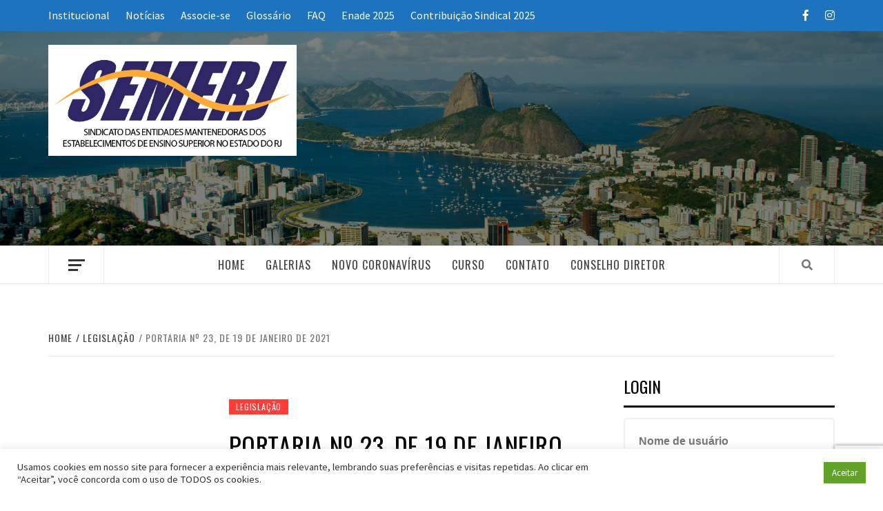

--- FILE ---
content_type: text/html; charset=utf-8
request_url: https://www.google.com/recaptcha/api2/anchor?ar=1&k=6LctydEUAAAAALkGyLSAf7KWh7rxFASFNVFGtVCA&co=aHR0cHM6Ly9ub3ZvLnNlbWVyai5vcmcuYnI6NDQz&hl=en&v=7gg7H51Q-naNfhmCP3_R47ho&size=invisible&anchor-ms=20000&execute-ms=15000&cb=q3vazvez4y59
body_size: 48147
content:
<!DOCTYPE HTML><html dir="ltr" lang="en"><head><meta http-equiv="Content-Type" content="text/html; charset=UTF-8">
<meta http-equiv="X-UA-Compatible" content="IE=edge">
<title>reCAPTCHA</title>
<style type="text/css">
/* cyrillic-ext */
@font-face {
  font-family: 'Roboto';
  font-style: normal;
  font-weight: 400;
  font-stretch: 100%;
  src: url(//fonts.gstatic.com/s/roboto/v48/KFO7CnqEu92Fr1ME7kSn66aGLdTylUAMa3GUBHMdazTgWw.woff2) format('woff2');
  unicode-range: U+0460-052F, U+1C80-1C8A, U+20B4, U+2DE0-2DFF, U+A640-A69F, U+FE2E-FE2F;
}
/* cyrillic */
@font-face {
  font-family: 'Roboto';
  font-style: normal;
  font-weight: 400;
  font-stretch: 100%;
  src: url(//fonts.gstatic.com/s/roboto/v48/KFO7CnqEu92Fr1ME7kSn66aGLdTylUAMa3iUBHMdazTgWw.woff2) format('woff2');
  unicode-range: U+0301, U+0400-045F, U+0490-0491, U+04B0-04B1, U+2116;
}
/* greek-ext */
@font-face {
  font-family: 'Roboto';
  font-style: normal;
  font-weight: 400;
  font-stretch: 100%;
  src: url(//fonts.gstatic.com/s/roboto/v48/KFO7CnqEu92Fr1ME7kSn66aGLdTylUAMa3CUBHMdazTgWw.woff2) format('woff2');
  unicode-range: U+1F00-1FFF;
}
/* greek */
@font-face {
  font-family: 'Roboto';
  font-style: normal;
  font-weight: 400;
  font-stretch: 100%;
  src: url(//fonts.gstatic.com/s/roboto/v48/KFO7CnqEu92Fr1ME7kSn66aGLdTylUAMa3-UBHMdazTgWw.woff2) format('woff2');
  unicode-range: U+0370-0377, U+037A-037F, U+0384-038A, U+038C, U+038E-03A1, U+03A3-03FF;
}
/* math */
@font-face {
  font-family: 'Roboto';
  font-style: normal;
  font-weight: 400;
  font-stretch: 100%;
  src: url(//fonts.gstatic.com/s/roboto/v48/KFO7CnqEu92Fr1ME7kSn66aGLdTylUAMawCUBHMdazTgWw.woff2) format('woff2');
  unicode-range: U+0302-0303, U+0305, U+0307-0308, U+0310, U+0312, U+0315, U+031A, U+0326-0327, U+032C, U+032F-0330, U+0332-0333, U+0338, U+033A, U+0346, U+034D, U+0391-03A1, U+03A3-03A9, U+03B1-03C9, U+03D1, U+03D5-03D6, U+03F0-03F1, U+03F4-03F5, U+2016-2017, U+2034-2038, U+203C, U+2040, U+2043, U+2047, U+2050, U+2057, U+205F, U+2070-2071, U+2074-208E, U+2090-209C, U+20D0-20DC, U+20E1, U+20E5-20EF, U+2100-2112, U+2114-2115, U+2117-2121, U+2123-214F, U+2190, U+2192, U+2194-21AE, U+21B0-21E5, U+21F1-21F2, U+21F4-2211, U+2213-2214, U+2216-22FF, U+2308-230B, U+2310, U+2319, U+231C-2321, U+2336-237A, U+237C, U+2395, U+239B-23B7, U+23D0, U+23DC-23E1, U+2474-2475, U+25AF, U+25B3, U+25B7, U+25BD, U+25C1, U+25CA, U+25CC, U+25FB, U+266D-266F, U+27C0-27FF, U+2900-2AFF, U+2B0E-2B11, U+2B30-2B4C, U+2BFE, U+3030, U+FF5B, U+FF5D, U+1D400-1D7FF, U+1EE00-1EEFF;
}
/* symbols */
@font-face {
  font-family: 'Roboto';
  font-style: normal;
  font-weight: 400;
  font-stretch: 100%;
  src: url(//fonts.gstatic.com/s/roboto/v48/KFO7CnqEu92Fr1ME7kSn66aGLdTylUAMaxKUBHMdazTgWw.woff2) format('woff2');
  unicode-range: U+0001-000C, U+000E-001F, U+007F-009F, U+20DD-20E0, U+20E2-20E4, U+2150-218F, U+2190, U+2192, U+2194-2199, U+21AF, U+21E6-21F0, U+21F3, U+2218-2219, U+2299, U+22C4-22C6, U+2300-243F, U+2440-244A, U+2460-24FF, U+25A0-27BF, U+2800-28FF, U+2921-2922, U+2981, U+29BF, U+29EB, U+2B00-2BFF, U+4DC0-4DFF, U+FFF9-FFFB, U+10140-1018E, U+10190-1019C, U+101A0, U+101D0-101FD, U+102E0-102FB, U+10E60-10E7E, U+1D2C0-1D2D3, U+1D2E0-1D37F, U+1F000-1F0FF, U+1F100-1F1AD, U+1F1E6-1F1FF, U+1F30D-1F30F, U+1F315, U+1F31C, U+1F31E, U+1F320-1F32C, U+1F336, U+1F378, U+1F37D, U+1F382, U+1F393-1F39F, U+1F3A7-1F3A8, U+1F3AC-1F3AF, U+1F3C2, U+1F3C4-1F3C6, U+1F3CA-1F3CE, U+1F3D4-1F3E0, U+1F3ED, U+1F3F1-1F3F3, U+1F3F5-1F3F7, U+1F408, U+1F415, U+1F41F, U+1F426, U+1F43F, U+1F441-1F442, U+1F444, U+1F446-1F449, U+1F44C-1F44E, U+1F453, U+1F46A, U+1F47D, U+1F4A3, U+1F4B0, U+1F4B3, U+1F4B9, U+1F4BB, U+1F4BF, U+1F4C8-1F4CB, U+1F4D6, U+1F4DA, U+1F4DF, U+1F4E3-1F4E6, U+1F4EA-1F4ED, U+1F4F7, U+1F4F9-1F4FB, U+1F4FD-1F4FE, U+1F503, U+1F507-1F50B, U+1F50D, U+1F512-1F513, U+1F53E-1F54A, U+1F54F-1F5FA, U+1F610, U+1F650-1F67F, U+1F687, U+1F68D, U+1F691, U+1F694, U+1F698, U+1F6AD, U+1F6B2, U+1F6B9-1F6BA, U+1F6BC, U+1F6C6-1F6CF, U+1F6D3-1F6D7, U+1F6E0-1F6EA, U+1F6F0-1F6F3, U+1F6F7-1F6FC, U+1F700-1F7FF, U+1F800-1F80B, U+1F810-1F847, U+1F850-1F859, U+1F860-1F887, U+1F890-1F8AD, U+1F8B0-1F8BB, U+1F8C0-1F8C1, U+1F900-1F90B, U+1F93B, U+1F946, U+1F984, U+1F996, U+1F9E9, U+1FA00-1FA6F, U+1FA70-1FA7C, U+1FA80-1FA89, U+1FA8F-1FAC6, U+1FACE-1FADC, U+1FADF-1FAE9, U+1FAF0-1FAF8, U+1FB00-1FBFF;
}
/* vietnamese */
@font-face {
  font-family: 'Roboto';
  font-style: normal;
  font-weight: 400;
  font-stretch: 100%;
  src: url(//fonts.gstatic.com/s/roboto/v48/KFO7CnqEu92Fr1ME7kSn66aGLdTylUAMa3OUBHMdazTgWw.woff2) format('woff2');
  unicode-range: U+0102-0103, U+0110-0111, U+0128-0129, U+0168-0169, U+01A0-01A1, U+01AF-01B0, U+0300-0301, U+0303-0304, U+0308-0309, U+0323, U+0329, U+1EA0-1EF9, U+20AB;
}
/* latin-ext */
@font-face {
  font-family: 'Roboto';
  font-style: normal;
  font-weight: 400;
  font-stretch: 100%;
  src: url(//fonts.gstatic.com/s/roboto/v48/KFO7CnqEu92Fr1ME7kSn66aGLdTylUAMa3KUBHMdazTgWw.woff2) format('woff2');
  unicode-range: U+0100-02BA, U+02BD-02C5, U+02C7-02CC, U+02CE-02D7, U+02DD-02FF, U+0304, U+0308, U+0329, U+1D00-1DBF, U+1E00-1E9F, U+1EF2-1EFF, U+2020, U+20A0-20AB, U+20AD-20C0, U+2113, U+2C60-2C7F, U+A720-A7FF;
}
/* latin */
@font-face {
  font-family: 'Roboto';
  font-style: normal;
  font-weight: 400;
  font-stretch: 100%;
  src: url(//fonts.gstatic.com/s/roboto/v48/KFO7CnqEu92Fr1ME7kSn66aGLdTylUAMa3yUBHMdazQ.woff2) format('woff2');
  unicode-range: U+0000-00FF, U+0131, U+0152-0153, U+02BB-02BC, U+02C6, U+02DA, U+02DC, U+0304, U+0308, U+0329, U+2000-206F, U+20AC, U+2122, U+2191, U+2193, U+2212, U+2215, U+FEFF, U+FFFD;
}
/* cyrillic-ext */
@font-face {
  font-family: 'Roboto';
  font-style: normal;
  font-weight: 500;
  font-stretch: 100%;
  src: url(//fonts.gstatic.com/s/roboto/v48/KFO7CnqEu92Fr1ME7kSn66aGLdTylUAMa3GUBHMdazTgWw.woff2) format('woff2');
  unicode-range: U+0460-052F, U+1C80-1C8A, U+20B4, U+2DE0-2DFF, U+A640-A69F, U+FE2E-FE2F;
}
/* cyrillic */
@font-face {
  font-family: 'Roboto';
  font-style: normal;
  font-weight: 500;
  font-stretch: 100%;
  src: url(//fonts.gstatic.com/s/roboto/v48/KFO7CnqEu92Fr1ME7kSn66aGLdTylUAMa3iUBHMdazTgWw.woff2) format('woff2');
  unicode-range: U+0301, U+0400-045F, U+0490-0491, U+04B0-04B1, U+2116;
}
/* greek-ext */
@font-face {
  font-family: 'Roboto';
  font-style: normal;
  font-weight: 500;
  font-stretch: 100%;
  src: url(//fonts.gstatic.com/s/roboto/v48/KFO7CnqEu92Fr1ME7kSn66aGLdTylUAMa3CUBHMdazTgWw.woff2) format('woff2');
  unicode-range: U+1F00-1FFF;
}
/* greek */
@font-face {
  font-family: 'Roboto';
  font-style: normal;
  font-weight: 500;
  font-stretch: 100%;
  src: url(//fonts.gstatic.com/s/roboto/v48/KFO7CnqEu92Fr1ME7kSn66aGLdTylUAMa3-UBHMdazTgWw.woff2) format('woff2');
  unicode-range: U+0370-0377, U+037A-037F, U+0384-038A, U+038C, U+038E-03A1, U+03A3-03FF;
}
/* math */
@font-face {
  font-family: 'Roboto';
  font-style: normal;
  font-weight: 500;
  font-stretch: 100%;
  src: url(//fonts.gstatic.com/s/roboto/v48/KFO7CnqEu92Fr1ME7kSn66aGLdTylUAMawCUBHMdazTgWw.woff2) format('woff2');
  unicode-range: U+0302-0303, U+0305, U+0307-0308, U+0310, U+0312, U+0315, U+031A, U+0326-0327, U+032C, U+032F-0330, U+0332-0333, U+0338, U+033A, U+0346, U+034D, U+0391-03A1, U+03A3-03A9, U+03B1-03C9, U+03D1, U+03D5-03D6, U+03F0-03F1, U+03F4-03F5, U+2016-2017, U+2034-2038, U+203C, U+2040, U+2043, U+2047, U+2050, U+2057, U+205F, U+2070-2071, U+2074-208E, U+2090-209C, U+20D0-20DC, U+20E1, U+20E5-20EF, U+2100-2112, U+2114-2115, U+2117-2121, U+2123-214F, U+2190, U+2192, U+2194-21AE, U+21B0-21E5, U+21F1-21F2, U+21F4-2211, U+2213-2214, U+2216-22FF, U+2308-230B, U+2310, U+2319, U+231C-2321, U+2336-237A, U+237C, U+2395, U+239B-23B7, U+23D0, U+23DC-23E1, U+2474-2475, U+25AF, U+25B3, U+25B7, U+25BD, U+25C1, U+25CA, U+25CC, U+25FB, U+266D-266F, U+27C0-27FF, U+2900-2AFF, U+2B0E-2B11, U+2B30-2B4C, U+2BFE, U+3030, U+FF5B, U+FF5D, U+1D400-1D7FF, U+1EE00-1EEFF;
}
/* symbols */
@font-face {
  font-family: 'Roboto';
  font-style: normal;
  font-weight: 500;
  font-stretch: 100%;
  src: url(//fonts.gstatic.com/s/roboto/v48/KFO7CnqEu92Fr1ME7kSn66aGLdTylUAMaxKUBHMdazTgWw.woff2) format('woff2');
  unicode-range: U+0001-000C, U+000E-001F, U+007F-009F, U+20DD-20E0, U+20E2-20E4, U+2150-218F, U+2190, U+2192, U+2194-2199, U+21AF, U+21E6-21F0, U+21F3, U+2218-2219, U+2299, U+22C4-22C6, U+2300-243F, U+2440-244A, U+2460-24FF, U+25A0-27BF, U+2800-28FF, U+2921-2922, U+2981, U+29BF, U+29EB, U+2B00-2BFF, U+4DC0-4DFF, U+FFF9-FFFB, U+10140-1018E, U+10190-1019C, U+101A0, U+101D0-101FD, U+102E0-102FB, U+10E60-10E7E, U+1D2C0-1D2D3, U+1D2E0-1D37F, U+1F000-1F0FF, U+1F100-1F1AD, U+1F1E6-1F1FF, U+1F30D-1F30F, U+1F315, U+1F31C, U+1F31E, U+1F320-1F32C, U+1F336, U+1F378, U+1F37D, U+1F382, U+1F393-1F39F, U+1F3A7-1F3A8, U+1F3AC-1F3AF, U+1F3C2, U+1F3C4-1F3C6, U+1F3CA-1F3CE, U+1F3D4-1F3E0, U+1F3ED, U+1F3F1-1F3F3, U+1F3F5-1F3F7, U+1F408, U+1F415, U+1F41F, U+1F426, U+1F43F, U+1F441-1F442, U+1F444, U+1F446-1F449, U+1F44C-1F44E, U+1F453, U+1F46A, U+1F47D, U+1F4A3, U+1F4B0, U+1F4B3, U+1F4B9, U+1F4BB, U+1F4BF, U+1F4C8-1F4CB, U+1F4D6, U+1F4DA, U+1F4DF, U+1F4E3-1F4E6, U+1F4EA-1F4ED, U+1F4F7, U+1F4F9-1F4FB, U+1F4FD-1F4FE, U+1F503, U+1F507-1F50B, U+1F50D, U+1F512-1F513, U+1F53E-1F54A, U+1F54F-1F5FA, U+1F610, U+1F650-1F67F, U+1F687, U+1F68D, U+1F691, U+1F694, U+1F698, U+1F6AD, U+1F6B2, U+1F6B9-1F6BA, U+1F6BC, U+1F6C6-1F6CF, U+1F6D3-1F6D7, U+1F6E0-1F6EA, U+1F6F0-1F6F3, U+1F6F7-1F6FC, U+1F700-1F7FF, U+1F800-1F80B, U+1F810-1F847, U+1F850-1F859, U+1F860-1F887, U+1F890-1F8AD, U+1F8B0-1F8BB, U+1F8C0-1F8C1, U+1F900-1F90B, U+1F93B, U+1F946, U+1F984, U+1F996, U+1F9E9, U+1FA00-1FA6F, U+1FA70-1FA7C, U+1FA80-1FA89, U+1FA8F-1FAC6, U+1FACE-1FADC, U+1FADF-1FAE9, U+1FAF0-1FAF8, U+1FB00-1FBFF;
}
/* vietnamese */
@font-face {
  font-family: 'Roboto';
  font-style: normal;
  font-weight: 500;
  font-stretch: 100%;
  src: url(//fonts.gstatic.com/s/roboto/v48/KFO7CnqEu92Fr1ME7kSn66aGLdTylUAMa3OUBHMdazTgWw.woff2) format('woff2');
  unicode-range: U+0102-0103, U+0110-0111, U+0128-0129, U+0168-0169, U+01A0-01A1, U+01AF-01B0, U+0300-0301, U+0303-0304, U+0308-0309, U+0323, U+0329, U+1EA0-1EF9, U+20AB;
}
/* latin-ext */
@font-face {
  font-family: 'Roboto';
  font-style: normal;
  font-weight: 500;
  font-stretch: 100%;
  src: url(//fonts.gstatic.com/s/roboto/v48/KFO7CnqEu92Fr1ME7kSn66aGLdTylUAMa3KUBHMdazTgWw.woff2) format('woff2');
  unicode-range: U+0100-02BA, U+02BD-02C5, U+02C7-02CC, U+02CE-02D7, U+02DD-02FF, U+0304, U+0308, U+0329, U+1D00-1DBF, U+1E00-1E9F, U+1EF2-1EFF, U+2020, U+20A0-20AB, U+20AD-20C0, U+2113, U+2C60-2C7F, U+A720-A7FF;
}
/* latin */
@font-face {
  font-family: 'Roboto';
  font-style: normal;
  font-weight: 500;
  font-stretch: 100%;
  src: url(//fonts.gstatic.com/s/roboto/v48/KFO7CnqEu92Fr1ME7kSn66aGLdTylUAMa3yUBHMdazQ.woff2) format('woff2');
  unicode-range: U+0000-00FF, U+0131, U+0152-0153, U+02BB-02BC, U+02C6, U+02DA, U+02DC, U+0304, U+0308, U+0329, U+2000-206F, U+20AC, U+2122, U+2191, U+2193, U+2212, U+2215, U+FEFF, U+FFFD;
}
/* cyrillic-ext */
@font-face {
  font-family: 'Roboto';
  font-style: normal;
  font-weight: 900;
  font-stretch: 100%;
  src: url(//fonts.gstatic.com/s/roboto/v48/KFO7CnqEu92Fr1ME7kSn66aGLdTylUAMa3GUBHMdazTgWw.woff2) format('woff2');
  unicode-range: U+0460-052F, U+1C80-1C8A, U+20B4, U+2DE0-2DFF, U+A640-A69F, U+FE2E-FE2F;
}
/* cyrillic */
@font-face {
  font-family: 'Roboto';
  font-style: normal;
  font-weight: 900;
  font-stretch: 100%;
  src: url(//fonts.gstatic.com/s/roboto/v48/KFO7CnqEu92Fr1ME7kSn66aGLdTylUAMa3iUBHMdazTgWw.woff2) format('woff2');
  unicode-range: U+0301, U+0400-045F, U+0490-0491, U+04B0-04B1, U+2116;
}
/* greek-ext */
@font-face {
  font-family: 'Roboto';
  font-style: normal;
  font-weight: 900;
  font-stretch: 100%;
  src: url(//fonts.gstatic.com/s/roboto/v48/KFO7CnqEu92Fr1ME7kSn66aGLdTylUAMa3CUBHMdazTgWw.woff2) format('woff2');
  unicode-range: U+1F00-1FFF;
}
/* greek */
@font-face {
  font-family: 'Roboto';
  font-style: normal;
  font-weight: 900;
  font-stretch: 100%;
  src: url(//fonts.gstatic.com/s/roboto/v48/KFO7CnqEu92Fr1ME7kSn66aGLdTylUAMa3-UBHMdazTgWw.woff2) format('woff2');
  unicode-range: U+0370-0377, U+037A-037F, U+0384-038A, U+038C, U+038E-03A1, U+03A3-03FF;
}
/* math */
@font-face {
  font-family: 'Roboto';
  font-style: normal;
  font-weight: 900;
  font-stretch: 100%;
  src: url(//fonts.gstatic.com/s/roboto/v48/KFO7CnqEu92Fr1ME7kSn66aGLdTylUAMawCUBHMdazTgWw.woff2) format('woff2');
  unicode-range: U+0302-0303, U+0305, U+0307-0308, U+0310, U+0312, U+0315, U+031A, U+0326-0327, U+032C, U+032F-0330, U+0332-0333, U+0338, U+033A, U+0346, U+034D, U+0391-03A1, U+03A3-03A9, U+03B1-03C9, U+03D1, U+03D5-03D6, U+03F0-03F1, U+03F4-03F5, U+2016-2017, U+2034-2038, U+203C, U+2040, U+2043, U+2047, U+2050, U+2057, U+205F, U+2070-2071, U+2074-208E, U+2090-209C, U+20D0-20DC, U+20E1, U+20E5-20EF, U+2100-2112, U+2114-2115, U+2117-2121, U+2123-214F, U+2190, U+2192, U+2194-21AE, U+21B0-21E5, U+21F1-21F2, U+21F4-2211, U+2213-2214, U+2216-22FF, U+2308-230B, U+2310, U+2319, U+231C-2321, U+2336-237A, U+237C, U+2395, U+239B-23B7, U+23D0, U+23DC-23E1, U+2474-2475, U+25AF, U+25B3, U+25B7, U+25BD, U+25C1, U+25CA, U+25CC, U+25FB, U+266D-266F, U+27C0-27FF, U+2900-2AFF, U+2B0E-2B11, U+2B30-2B4C, U+2BFE, U+3030, U+FF5B, U+FF5D, U+1D400-1D7FF, U+1EE00-1EEFF;
}
/* symbols */
@font-face {
  font-family: 'Roboto';
  font-style: normal;
  font-weight: 900;
  font-stretch: 100%;
  src: url(//fonts.gstatic.com/s/roboto/v48/KFO7CnqEu92Fr1ME7kSn66aGLdTylUAMaxKUBHMdazTgWw.woff2) format('woff2');
  unicode-range: U+0001-000C, U+000E-001F, U+007F-009F, U+20DD-20E0, U+20E2-20E4, U+2150-218F, U+2190, U+2192, U+2194-2199, U+21AF, U+21E6-21F0, U+21F3, U+2218-2219, U+2299, U+22C4-22C6, U+2300-243F, U+2440-244A, U+2460-24FF, U+25A0-27BF, U+2800-28FF, U+2921-2922, U+2981, U+29BF, U+29EB, U+2B00-2BFF, U+4DC0-4DFF, U+FFF9-FFFB, U+10140-1018E, U+10190-1019C, U+101A0, U+101D0-101FD, U+102E0-102FB, U+10E60-10E7E, U+1D2C0-1D2D3, U+1D2E0-1D37F, U+1F000-1F0FF, U+1F100-1F1AD, U+1F1E6-1F1FF, U+1F30D-1F30F, U+1F315, U+1F31C, U+1F31E, U+1F320-1F32C, U+1F336, U+1F378, U+1F37D, U+1F382, U+1F393-1F39F, U+1F3A7-1F3A8, U+1F3AC-1F3AF, U+1F3C2, U+1F3C4-1F3C6, U+1F3CA-1F3CE, U+1F3D4-1F3E0, U+1F3ED, U+1F3F1-1F3F3, U+1F3F5-1F3F7, U+1F408, U+1F415, U+1F41F, U+1F426, U+1F43F, U+1F441-1F442, U+1F444, U+1F446-1F449, U+1F44C-1F44E, U+1F453, U+1F46A, U+1F47D, U+1F4A3, U+1F4B0, U+1F4B3, U+1F4B9, U+1F4BB, U+1F4BF, U+1F4C8-1F4CB, U+1F4D6, U+1F4DA, U+1F4DF, U+1F4E3-1F4E6, U+1F4EA-1F4ED, U+1F4F7, U+1F4F9-1F4FB, U+1F4FD-1F4FE, U+1F503, U+1F507-1F50B, U+1F50D, U+1F512-1F513, U+1F53E-1F54A, U+1F54F-1F5FA, U+1F610, U+1F650-1F67F, U+1F687, U+1F68D, U+1F691, U+1F694, U+1F698, U+1F6AD, U+1F6B2, U+1F6B9-1F6BA, U+1F6BC, U+1F6C6-1F6CF, U+1F6D3-1F6D7, U+1F6E0-1F6EA, U+1F6F0-1F6F3, U+1F6F7-1F6FC, U+1F700-1F7FF, U+1F800-1F80B, U+1F810-1F847, U+1F850-1F859, U+1F860-1F887, U+1F890-1F8AD, U+1F8B0-1F8BB, U+1F8C0-1F8C1, U+1F900-1F90B, U+1F93B, U+1F946, U+1F984, U+1F996, U+1F9E9, U+1FA00-1FA6F, U+1FA70-1FA7C, U+1FA80-1FA89, U+1FA8F-1FAC6, U+1FACE-1FADC, U+1FADF-1FAE9, U+1FAF0-1FAF8, U+1FB00-1FBFF;
}
/* vietnamese */
@font-face {
  font-family: 'Roboto';
  font-style: normal;
  font-weight: 900;
  font-stretch: 100%;
  src: url(//fonts.gstatic.com/s/roboto/v48/KFO7CnqEu92Fr1ME7kSn66aGLdTylUAMa3OUBHMdazTgWw.woff2) format('woff2');
  unicode-range: U+0102-0103, U+0110-0111, U+0128-0129, U+0168-0169, U+01A0-01A1, U+01AF-01B0, U+0300-0301, U+0303-0304, U+0308-0309, U+0323, U+0329, U+1EA0-1EF9, U+20AB;
}
/* latin-ext */
@font-face {
  font-family: 'Roboto';
  font-style: normal;
  font-weight: 900;
  font-stretch: 100%;
  src: url(//fonts.gstatic.com/s/roboto/v48/KFO7CnqEu92Fr1ME7kSn66aGLdTylUAMa3KUBHMdazTgWw.woff2) format('woff2');
  unicode-range: U+0100-02BA, U+02BD-02C5, U+02C7-02CC, U+02CE-02D7, U+02DD-02FF, U+0304, U+0308, U+0329, U+1D00-1DBF, U+1E00-1E9F, U+1EF2-1EFF, U+2020, U+20A0-20AB, U+20AD-20C0, U+2113, U+2C60-2C7F, U+A720-A7FF;
}
/* latin */
@font-face {
  font-family: 'Roboto';
  font-style: normal;
  font-weight: 900;
  font-stretch: 100%;
  src: url(//fonts.gstatic.com/s/roboto/v48/KFO7CnqEu92Fr1ME7kSn66aGLdTylUAMa3yUBHMdazQ.woff2) format('woff2');
  unicode-range: U+0000-00FF, U+0131, U+0152-0153, U+02BB-02BC, U+02C6, U+02DA, U+02DC, U+0304, U+0308, U+0329, U+2000-206F, U+20AC, U+2122, U+2191, U+2193, U+2212, U+2215, U+FEFF, U+FFFD;
}

</style>
<link rel="stylesheet" type="text/css" href="https://www.gstatic.com/recaptcha/releases/7gg7H51Q-naNfhmCP3_R47ho/styles__ltr.css">
<script nonce="BmedFxTkxKnGDr9IvRT0-w" type="text/javascript">window['__recaptcha_api'] = 'https://www.google.com/recaptcha/api2/';</script>
<script type="text/javascript" src="https://www.gstatic.com/recaptcha/releases/7gg7H51Q-naNfhmCP3_R47ho/recaptcha__en.js" nonce="BmedFxTkxKnGDr9IvRT0-w">
      
    </script></head>
<body><div id="rc-anchor-alert" class="rc-anchor-alert"></div>
<input type="hidden" id="recaptcha-token" value="[base64]">
<script type="text/javascript" nonce="BmedFxTkxKnGDr9IvRT0-w">
      recaptcha.anchor.Main.init("[\x22ainput\x22,[\x22bgdata\x22,\x22\x22,\[base64]/[base64]/[base64]/KE4oMTI0LHYsdi5HKSxMWihsLHYpKTpOKDEyNCx2LGwpLFYpLHYpLFQpKSxGKDE3MSx2KX0scjc9ZnVuY3Rpb24obCl7cmV0dXJuIGx9LEM9ZnVuY3Rpb24obCxWLHYpe04odixsLFYpLFZbYWtdPTI3OTZ9LG49ZnVuY3Rpb24obCxWKXtWLlg9KChWLlg/[base64]/[base64]/[base64]/[base64]/[base64]/[base64]/[base64]/[base64]/[base64]/[base64]/[base64]\\u003d\x22,\[base64]\\u003d\x22,\x22wpLCiMKFw7zDhcOIwqvDt8OYw5PCo1BpV8KMwpw5ezwFw5/DtB7DrcO5w4fDosOreMOawrzCvMKfwoHCjQ5UwoM3f8OcwoNmwqJmw7LDrMOxM3HCkVrClipIwpQrEcORwpvDrsKUY8Orw7fCkMKAw752ADXDgMKAwpXCqMOdRXHDuFNVwpjDviMtw7/Cln/CgmNHcH19QMOeAkl6VHPDs37Cv8Odwq7ClcOWA2XCi0HCtQMiXxLCnMOMw7lnw7tBwr5SwpRqYCjCsGbDnsOvWcONKcKMayApwpPCmmkHw7nCumrCrsOwdcO4bSPCtMOBwr7Do8KMw4oBw4XCpsOSwrHCjGJ/wrhHDWrDg8Kcw4rCr8KQRQkYNxk2wqkpXMKdwpNMEcOTwqrDocOBwqzDmMKjw5Zzw67DtsOcw7Rxwrthwp7CkwAyfcK/bUBQwrjDrsO2wqBHw4pUw4DDvTAracK9GMOkGVwuK1tqKn8/[base64]/[base64]/DqcKDwpPDsjUAworDkcKWN8K+K8OIdRHDg0d1djXDhkTCgDzChAsSwpoyFMOlw6RwVMOjbMKwK8OQwplzDC/Dp8Kqw6V+AcO1w5JowqjCujtdw7/CuzJuR1FhCirDlsKxw4FswqTDs8KXwqF8w7bCqFUbw684esOySsOYU8KuwqjCiMKuABLCoVYUwpkyw7kzwosow5hrA8O3w6HDmREEKMOBPz/DrcKQIlbDtkU+Y0jDtCbDsG7DnMK1wq5bwo53HgfDhAsRwrzCucKZw75DQsKfSyvDkmLDrMO+w4c7XMOtw5sqB8Ojwq/[base64]/DtlfDhMKcwpodwpnDqFnDlMOMw4c3VFoswr8Hwr/[base64]/[base64]/w7JCw5o1f0IxVcKJeT/CpBHCsMO9FRXCoRvCiH8qOMKtwrbCo8O0wpNowr0LwoktfcOxDcKrUcO7wqcSVsKlwpkpCQ/CuMKXSsKVw7bChsOKHcORKS/[base64]/ClAxuAMObbB1Bw6/Dr3LCu8Ktw7ZNwrvDucOvIkZsRcODwoLDocKOPcOawqJnw60Bw6JpC8OFw4TChsKMw6rCn8OlwqQgKcO0P3vCkzlqwrobw6tAH8KcACJ+OiTCncKXVSZ/Gn1QwqEDwqTCiB/CnnBGwog8d8O3bMOqwodXR8KBTUUlw5jCgcO2MsKmwqnCu18HBsKIwrTDmcO4GiTCpcORdMORw7XDocKODcOyb8O0wrrDv3JQw4w/wrvDgkVYFMK1DTNMw5zDqi/Cu8OnJsOKT8OPw7/[base64]/GcOQw5rDhxxGw7jChsO+NVEuw4jCmMOiFljCnHdWw7IaVcORecKRwpLDsGXDncKUwoXCnsK5wrxScMOjwpHCq0gAw4bDksOAYyrCnUkMHzvConPDu8OdwrFEAD/CjEjDnsOEwrw5w5vDinDDryoHwpnCinjCg8KINQUiFkfCthXDusKlwpnCg8KxXXbCkFHDrsO1UsOHwoPDg0NVw4tKZcK7ayovd8Ogwo59worDizgBSsKbE0lQw7vDlcO/[base64]/w5LCpMKvbcOZw7jDhFrCsWJwGykmf3XDl8KBwofCgWweeMK8QcOew7HDtcOKLMOqwqoGLsOVwrxlwo1Uwq/CscKNF8KzwrXDocK3LsOpw7rDq8OUw7nDmGPDtDdkw51WBcKJwp7CksKlYcK8w4vDi8OKIQAQw5vDssOPK8K1ZMOaw7YHFMOUFsKRwopze8KBBztbwpXCosO9JglrJcKVwoLDmixwWG/CncO3AMKRcVMyAzfDosKpHg1hYUZuK8K9W0bDicOiSsKZF8OcwrrDmMKafSfDqGR9w7DDgsOfwqvCjsOyaSDDm3TDrcOMwrgfThvDl8O7wrDCksOEMcKAw5p8Nm7CsiASH0zCmsOyFTbCvVDDmiwHwp5Vd2TCrxAgwofDrwl0w7fCh8O/[base64]/CpMOcw4HCsB5VwozDpkPCvsKYYcKOw7XCtRUjw6tnB8OLw6lNXnjDo2saa8OywpDCq8OZw7TCs19twpgeNAjCvQHCqXHDocOCeQ0Cw7/DjsKkw5fDgMKYwonCrcONHFbCgMKJw5nDqSMWw6bCjVXDv8KxYMKZw6TDkcKxWzfCrEvCgcK+U8K+wojDvzlLw7DChMKlw7ptMsOUGR7Cr8KSV3FNw5vCrCBOasOgwr96c8Orw4V3wo9Tw6ZEwqhjWsOxw7zCqsK9wp/DsMKAAmfDgGjCjk/CsjNhwobCom0GQMKOw5dOYsKhAQcGHxZgIcOQwqXDoMKww5nCj8KOV8KGE0k0bMKNai1Ow4jDnMOuwp7Cm8O5w5Vaw7tRbMKCwqXDsgzClW8Ww50Jw5xpworDpE0iM1Q3wp9Yw63Dt8KZZVAVK8OTw6sBMjR3wq4mw5sgTXUbwpvDoH/Cs0sMa8Kgb1PCmsO/L1xSKEbDj8O2wqfClBYkaMO7w5zCg25RT3HDjQ/[base64]/UB/CmETDsQw0w4x3wrbDhsKPw4nCm8KKwovDvzhYH8KtX0t3aGLCvyc9w5/DvwjCnQjCi8KjwrJsw7QuCsK0QsOXesK8w79NQjDDsMOzw65WSMOmaRnCusKpwqzDlsODfyvCkxwub8KJw6fCtBnCh17CgX/CgsOZKcKkw7dlJcO4VBcCPMOnw43DtMKuwrRDeVvCh8OAw53CoVjDpD3DknURZMO1FMKEw5PCvsOQwobCqzXDnMKsH8KBDUTDu8KSwq5WW1HCgB/[base64]/[base64]/DqhxIcMO5w67DnMKtw64+KS/DhlBgwobDoj/CoQZNwq7DkMKrAhrDvBDCpcOaCjDDtXHCncKyKcKKAcOtw6PDvsKdw4g/w6vDt8KOaSzCv2PCm3fCtWVfw7fDonAKVSkhPcOqdMKfw5fDnsKdHcOMwr8pJMKwwp3Dm8KRw4XDssK8woLDvnvCmUnCvkVDY1TDsS7Dh1PCiMOxcsOzdVJ8G1/CncKPb3TDqMOmw4zCjMO7GSQQwrjDlgXCt8Kjw7Y4w4E1DMKzA8KLccKoESnDhV/CksOFNARPw7Z2wrlWwoLDpVkXOE51P8OZw7ZPQgvCgcOacMOhG8Kdw7pPw6/Drg/Cml/Clw/[base64]/CjnlmI0caw57DqErDvXY9IipgXcKTwrxHKcOyw6DDtVg7OsOjw6jCpsOmfMKMWsKSwqkZWcKoWggsW8Oiw6bCpcKywqFjwoYOQHDDpQvDoMKPw6PDjMO/KEFGXnsNMWbDn2/Coi7DihZ0w5bCjHvClnfCnMKUw7M9woUMH1tYIsO2w4nDkDMswqzCrGpqw67CuUEpw5ESw4Fdw5wswpvCosOlDsOlwqtaS2xDw6rDhTjCi8OoQGhvwqDCuTIfMcKEYAkIGzJpH8OWwpTDjsKjUcKpw4LDizDDhSLCnHUrw5XCh3/DixHDhMKNZ2IUw7bDgDTDuH/[base64]/DmWfCvRLDiWTCkhrDrsOTw5E2wqxzwoXCv28Vw75RwoXCkCLCrcKRworDsMOXTMOKw79bMBdcwp7CscO+woIvwonClsOMLCbCsVPDpXLCo8Orb8OYw4lzw5YLwpVbw7guw4I7w7bDhcKsW8K+wrnDnsK9YcKYYsKJF8KSL8OXw4/CpXI5wqQSw4wmwo3Drl3DvV/[base64]/CrcO0wpHDnmMqwqpfw5dBLsKBFE9LTAA2w5ZVwrXDly8BR8KSGsK5V8KuwrnCucOWGVvCt8O0dcKhPMK5wrlPw5RywrfClcOCw7BUw5/DpcKRwqY2wovDrFTDpWwrwrMPwqQCw4TDjzBaY8KZw53Cr8OwWFZRHcK9w71EwoPDmnsXw6fDgcK1wrDDh8KXwpDCuMOoHsK1w7IYwqszwosDw5bDvz5Jw67ChSTCqGzCpBVPNMOTwpJbwoE0D8ODwpTDs8KaV23CsSAvQT/Cs8OZNsKYwpnDlELCkkIOd8KDw7Rmw4h4HQYYw5DDjsK3W8O+QcKhwptOwrTDpkPDn8KhOmrDnALCtsKjw4ZuJWfDgkZfwoIhwrQzOGzCtcOxw5RDCXHDjsKtQ3XDhWAVw6PCsyDChRPDvA0rw73Doh3DgEZ7AmQ3w6zDjT/DhcOOczA1TcOxGXDCn8ONw5PCrA7Cu8Kge2lxwrETwoAPUi3Duw7DncOUw44Ew6jCiAjDvwhmw6DDmglbJHU9wooKwrXDr8Orw6Irw5hCecOrdX4eOAxCTUbCtMKvw7ESwo01w7zDpcOpKcKwfsKTAznCumHDrsOFagM7GF9Rw7kKAGHDjsORW8KawoXDnH/[base64]/CligpUcOOwq7Dk8KUw5cNHFJVblTChcKDw7xlR8O9BWPDo8Kkdx/[base64]/ChMOVwprChDzCqyvDrXYow4LDmMKTw5ocw7xGTETCv8KHw6/DlsOiacO9B8KfwqJUw49nVSfCkcKMwo/CsnMNY1bDrcOuT8O0wqdmw6XChxMaHsKOYcKVZkHDm0dcEWDCun/DisOVwqA3VsKYYcKlw7xEGMKjIcO6wr7ChXjCiMORw5crYMOLETc1LMKxw6fCu8O6w7HClV5Yw4hOwr/[base64]/PxLClQfDm8Kjw77DmsOlw4rCqMO+N8K+wqjDukXDgA7DnE85wqXDtMK/aMOmAcK4MWgvwp41woEKeDHDgjxqw6jCoC3Cv25OwpbDqzDDjHR5w6bDjVUAw6wRw5LDvjrCryM9w7jCh2YpNlRuLlDDqWIVUMOuD0LCr8OsGMOiwoRhTsKRwrTCjcKDw4jCljHDm0YnPCBIOHc7w7/DlzhLdBPChmpGwoDDisOjw5BGOMONwrTDsm0BDsOvHh7CtFnCmVp3wrfCsMK/FTpZw4nDlR3CkMOdBcK9w7E7wpgHw70tUMO5HcKMw7LDnMKrCDJZw43DhMONw543cMOCw4fCrwTCmsO6wqAQw6rDiMKfwqjDv8KMw6LDhsKTw6cHw4vDmcONRUofFsKTwpfDhMOmw5cgMjMFw7hIQm/ClxbDiMOuw4/ClcO0XcKKTC3DpmZzwp8kw7EAwqjCjT3Do8KhYTbDoW/DocKjwrrCvhjDjl3ChcO2wrxkDiXCnFYYwrBpw4phw7hqKsO2IStIw5nCpsKTw7/CkTrCkCDCnGfChUTCozYiacOmAQREJ8Knw73DhHYCwrDCrADDrMOUDcKBJwbCisKQw7/DogfDlhsuw7LCjicVa2tJwrx7HcOzAsKhw43CnWTCmHnCtsKSdsK/[base64]/wrPClcKew6ApwpFtEHnDiMKywo/CskDDhcO8cMKuw6HChsOtecKTD8OmeG7DpMKXaXDDhMOrMMOcdUPCg8O6acOew7RzXMKPw5fComx5wpkUYnE+wprDtW/DucOBwqjCl8KTO1ksw4vDl8OBwp/CpXrCvzddwrtoUMO6b8ORw5XDj8KEwrjCkWbCu8OlLsKfJsKVw77DgWVbM1V1RsK7TcKHAsKMwpbCgsOXw4dew652w57DiQoPwp7Cs0XDkEvCjUHCpW9/[base64]/DuMKDBCjDosKpZMOEw5rCoxHDkcKTUhUlIcOIUCYLb8OEMDvDuCorFsKxw7TCm8K0ClbDhnjDssO8wpPCocO3f8Kiw6vCpwDCucO5w6BnwoV1Ng/[base64]/[base64]/ScOvLsKvw5l8wrDCjcKWw6k2fAtkw6TDmGZyPgrCmEYyEMKZw7wJwpHCg0pEwq/DuAvCjcO4wo/Dh8Orw5bCp8K5wqRPW8K7DQrChMOoSsKUVcKCwowHw63DuFIlwqbDg1tww4TDrFF8cCjDuBfCssOLwoDDl8Owwp9iFjcUw43CgMKhaMKzw6FAwp/CnsOcw7/DvsKPMcOrwr3Ck38/[base64]/ehE4wobDkDDDi8O8w7sMw57DtWnDhQFjQ2bDllDDmEwWNBHCiRDDjcOCwqDCnMOWw4YGZ8K5e8OHw7fCji3CmQ/CrCvDrCHCvnfCmcO7w5hZwqx2w7ktZyfClcKfwrjDtsK/w4bCm33DgcOCw7JDIQszwrQgw4k3Tg3DiMO2w50uw41wLEvCtsKLXcOkTUMnwrdOCkzCmsKYwo7DocObGS/CsR3CgMOQcsKDGcKDw6fCrMK0UmliwrHDv8KVJMOEQg3DuXbCkcObw7hLD37DghrCoMOdw67Dp2YZM8ODw78Kw4g7wrMyOSpVBE0rw6/[base64]/wr9AwrAPw4J+w7w+wpfDg8KRBFTDnQ8laAjCj1fChUY6QyxewoMrw6DDjcOZwrwPSsKPHnFSBsKMCMOpXMKMwq5CwrEKTMOjWV0wwoDCmcOdw4PDmTdPeGjClR9/CMKsQFLCvAjDnkXCoMKUW8OIw4LCg8ONAcOQdUbCk8Otwrt+w7YvZ8O4wrXCtxDCn8KcQ19+wrUGwpDCsR7DvyfCpm8gwr5KGSjCo8OgwprDk8KRUsOBwqvCuD7Dph1zexzClhUyNVd/wpvCr8ORKcK5wqlYw7bChVzCnMORGk/CusOIwovCv0knw4ljwozCvW7Dq8OqwqwEwoB2CRvDrSLClcKXw4g9w5vCmcK0wp3Ci8KZEz87wpnDph9POGXCj8KYCsOeEsKIwqBwbMKhI8K7wo0hG2kiMS9/wp7DrFHCoXYjUMO3dGzClsKOYFfDs8K+J8OwwpBiGlzDmTZIbWXDoH55w5ZSwp3DrTUVw5oVDMKJfGgEEcKQw4IjwqJyb0wTJMOuwoxoHcKsIcKqQcONOyvCmsOuwrRZw5/DkcORw4zDhcO1YhvDtMKBAMOFKMKBI33DtyLDrsK8w6vCvcOtw7ZTwq7Dp8OGw7TCvcOgRUFCEcOxwq9Ew5PCp1JBfnvDmVcSRsOOw6PDqcKcw7ArQMOaGsOna8Kww4rCiyp3fsOzw6XDsHnDncO1Zgxzwr/DozZyAMOhOEXDrMK1w4kFw5FpwofDuEJWw4jDkMK0wqfDuDcxwpfDisOUW358woLDo8KfdsKBw5NfbXAkw4Rowo/CiGwqworClCtieyTDsxDCiT3DssOVCMO0wpEHdyjCqB7DvB3CnT7Dp0QhwpxKwqUWw6nCjzrCiT/CnMOSWl7CoF/DtsKwB8KiNhZUCD7DvHkrwrvCpcK6w6DCmMORwrrDqQnDn0fDpEvDpRfDp8KPXMKiwrQpwo1keT9+wq7CkXhSw4c0QHZxw4xzJ8KkEk7Ci0pMwr8EbMKiJ8KAwpEzw4HDkcOUVsO1fsOeInQkw5TClcOeX3AbAcK4wqlrwr7CviHCtk/Dr8Ktw5MyeihQYXwzw5Vew4wQwrVPwqdqbmkuMkLCvykFwoRLwqllw5/[base64]/[base64]/eMOJw5vCvwVNdzPChMK6U3MrRQHCmE5KwqJZw7AOf0dgw408LsOkX8K6HghNU1NRw53CocKwFkPCuxYcVnfCuz1aHMKAUMK7wpNZU2M1w5chw5jDng/CuMK7w7NJdjzCn8KaWk3DnggMwoYrMC5XVT0EwpXCmMOAw5/CicKrwqDDo1jCmFBoF8OiwpFFZMKKKmfCojhrwofCjcOMwqfDssOLwq/DhhbCilzDrMOGwoF0wrrCssOfD1dSUcOdw6XCkXzCiiDCkBbCosKuLBNAEUABQm5Dw7wQw510wqbChcKRw5Npw4XCiVHCiHrCrgA2C8KRPxBJNsOQE8KswovDgcKYd09Hw7rDpMKewpFEw7bDsMKST37DpsKzbh/Cnjk/wqIoZcKtZE5Zw7k5wpwXwr7DqgLCigpyw7nDgMKxw54XAsOlwpLDvsK2woDDuh3Ch3lXFz/Cv8OjbENtw6Zdwr9awq7Dl1JzZcKRSFBCfH/CmMOWwoDCtjQTw40OHRs7GDw8w6t4LSwgw6VXw6pLdhxYwr7Dh8Kjw7rCn8KawoVwHcO1wqTCnMOGDS3Dtn/CrMOKHsOWVMOxw6rDrcKMRAAZTnXCmxAOJMOma8K2MmYtTkFNwpFuw6HDlMK3bztrTcKYwqvDhMOhO8O7wpfDscKSG13Dqkx7w4gBJF52w6V7w7zDusO9FMK5XAIMaMKZwrM/ZUFMWGHDgcOkw5AYw5HDkiDDpg1Ie2Ijwo5gw7/CscOnwq0Yw5HCkwfCr8Ohd8Ouw7XDicOBey3DoRfDgMO3wq0NQhIDw6QCwqB1wpvCt1LDtTMPGsOGUQJ/wqvDhR/CtcOyJ8KJJ8OuPMKWw5TClMOUw5BFDDtfw6PDt8Oiw4PCjMKrw4wIScKVccO9wqF4wp/DsUPCoMKRw6/Cm1jCqn1INQXDlcKXw4kBw6rCmV/CqsOxVsKICcKSw6XDr8OFw7BYwoDCmhLCk8KpwrrCrHXChsKiBsOsGMOgQgnCtsKeRsKZFE9UwoNuw7rDrlPDvMO+w4xEwqAUdWJ1w63DisOFw7vClMOdw4/Dk8KfwrMhw5tDJ8KOE8OAw7/CncKRw4PDuMKywo4lw7jDiwR6R006WMOFw7krw5XCi3LDpVjCu8Oywo3DpzjCj8OrwrhIw67DsG7Dmj06w5h9NMK/NcK1R1bDjMKOwqIUdcOQAEoVM8Kqw4lqw7/[base64]/DmyzCiVAgVEhmw4jCmWAncMOKwp1TwrbDoAEHw73CqSVcSMO1f8K/GcOQCsO9T2LDqTZNw7HCsT3DpAV4X8Kbw7NSw4/[base64]/DqcKvRRlfw4fCjsOZFVDDtcKbMcKufsOswr55w5hSU8KywpDDo8OMXMOdJQHCpl/CtsONwr0kwpF8w6xlw5jCpV3DsEnCkDjCq2/[base64]/w5PCjsOXDMOXw7o+wpnCgxfDtsKNXcKLRMODdijDoWd3w6c6csOKwo3DnGtaw7gBeMK6Uh7Dh8OOwp1LwoXDnnBaw4nClVNYw67CtjgtwqViw6Z9YjLDkcOpBsO0wpMlw7LCjMO/w4nCilvCnsKQRsKuwrPDkcKYZMKlw7TCiznDrsOwPGHDvkYgcsOSwrLCg8KbcDcgw4Qdwq8SPScnGcKQw4bDqcKJwpDDr3DCn8OwwolFKBzCisKPSMK6wpzCjBYZwozCo8OQwqM7IcOuwoVKUcKwOj/DuMOfLRnDolXClTPDmhrDocOpw7Azw6PDgVNoDRxew6/DglPCqil7J1tEDMOWD8O2QHrDpMOvPTA1Iz7DiWLDncOSw7lvwrLCjsKmwrknw5cuw6jCszrDscOGb0nCmFPCml8Ww5fDoMOCw7lHU8KkwpPCnFMkw5HCgMKkwqcXw7XCmm1EGMOtfXvDkcK1P8KIw7cSw4xuPF/CucOZJWbCijxRwqppEMOywoHDmwvCtcKBwqJKw7PDkRIewo8Hw5LCpCHDulvCusKcw4vCj3zDscK5wr7Ch8O7wqwjw7HDtD1HclxowqIVYcKeQ8OkOsOzwqEmcg3CmyDCqFbDnMOWCE3Ct8Onwq3CpS4Gwr/CrsOrHTDCv3tGYcKRZh7CgEcXHEx8KsO+BHQBWGPDpWLDh23Dh8Kjw5PDtsOmZsOuK1vDgMK1QmJTGsOdw7RXAQfDnT5ZKMKgw6DDlcO6fcKLw53CqkLDssK3w64wworCujHDjcOtw6J6wpk3wpDDvcOuFcKiw5pdwpLCj0vCsT47w4HDvzPDoS/CvsOeAMOWQcOyAz9FwqBTwqEUwr/[base64]/Dn8KbwoIPc8OJw6TDriIbYsKFCW/ChMOnQ8O4w5osw5Rdw6FQw5MdLMOmQz05wqdyw6XCmsKTU18ew6jCkkweLMKRw57CjsOdw44wbTbCm8K3DsO0QCTCjBXCiE/[base64]/VWDDpTzCuHHDhcOtw4fDgTQVNUbDsnwew6DCpMKxR0hVAUHDgi8sfsKewpjCpwDCqyfCpcOjwrXDpRvCl0PCvMOCwoHDpMKoZcKgwr96AWcBe03CoFnCp2B8w5zDhsOLWwQLTMOZwo/CmnXCszIywp/DpXVdTcKcAnfCiBPCkcONN8OJeATDg8OvKsK/I8K8woPDsTwPWhvDnUlqwqs7wpbCsMKMasKVSsKxNcOcwq/Dn8OHwrMlw4ghwqjCuXfDiBBKcFl0wpkKw5HCjAJcU2woCjJkwrcQRntIUsO0wo3CnibCoQQKJ8OHw4tjw5UkwoTDocONwr8jNSzDhMK9DXDCtWcIw4J+woDCnMKAV8K/[base64]/[base64]/bsO5w6zCoMKpXTPCj8KLwr8Mw6HCr8OaVQYmJcK4wojCoMKTwpckD3lCC2d9wpjDq8Kfwq7DgcOAccO8M8OswqLDq8ODDVFhwrpHw5JOVQxww6vCh2HChD9mZ8O5w71GIwh0wrnCpsK6LmnDt00oID4CbMO2Y8Kpwo/CjMO5wrZECcOTwqHDg8OHwrQ5CEUqXMKQw4huBcKELjnCgnDDpHcWccOdw6DDjlcXcUcVwqfDnGIzwrDDgik5Q1M4AcOQcStCw4vCi2PCh8KhZcKWw6TCnnxsw7xZYHotaH/ClsK9w5EFwqvDh8OPZF1xUsOccVvDjTfCr8KqYkMMFW7CgMO1Oh1wIxoPw7ktwqPDlzjDiMKCB8OmOXLDv8OcFR/Di8KFJDczw47Ct23Dj8OfwpHDjcKtwpFrw6vDssOVXy/DmUvDjEhEwpoSwrzCvCtEw6/CnhHCrDN+wpbDviARHMO5w7DCs3nDhyR7woktw7zCtsKWwpxlSHl8DcKcLsKAdcO4wpNZw5/CkMKdwo8gUFo9HsKQHA40OGVuwqfDlDPChCZKaEMOw4/CgGRxw5bCuUxtw6vDtSbDscKHAcK/H24UwoTCqsKbwr/DgsOJw4nDpcOgwrTDjsKYw57DqnLDknEkw5BvwpjDrGPDvcO2IXMnCzk4w6M3EF1PwqpiCsOFOF9WdWjCpcK1w67DmMKewolvw7RWwp19WGjClXzCrcKpVWF6wpRNAsOAUsKMw7EgRMK+w5cow6tXXF4qw7R+w7NjRsKFNHvCuxvCtA99wrjDl8OCwpXCr8Knw6/DtlrCrnzDisOeQsK5w7/DhcKXWcKFwrHCnDYrwoMvHcK3wo0mwpFlwqXCqsKdDMO3wqdIwpJYGyfDv8Kqw4TDthpdw43Do8OmTcOPwpAawpfCh1fDs8Ktw77CuMKwByfDpyHDvcO4w6ILwojDvcKQwqFWwoA9DWLDrljCkkTDocO7OsKow7d3MwvCtMKZwqVXfiPDj8KRw77Dog/CtcO4w7XDhMO2dmJJdsKVLADCqMOnw4oeL8K9w61hwqhYw5rCn8ObQTLCjMOGbi8dXMKcw6xcSGhGCHbCiEbCjVQNwpd6wqAqOgUVKcOlwot5SQzCgRTDrTAcw5NYAzHCl8OmOU/[base64]/wq7CjsKKKzbDhGbDs8O4OsOZw45ZXFMMbh3DnmRxwofDm292Q8OswpXDm8OfUDgGwrcnwprDvXrDpm8Bwrk8aMO9AwlUw4/DklvCsx17fGbClhFvS8OzPcOYwpzDk3sSwqJXZsOrw7bDvcKMBMK2w4DDl8KBw7QBw5EfS8Ouwo/[base64]/DrAY7W14Iwp/DuxnDgxXDrXjCmsK/w4jDksK1RcONP8Otw5ViXXIdWcKyw6zDvMK/UsOLcFlcKMKMw7N5wqzCsWR+wqrDpsO2wqkXwqhiw7fDrirDnmzDpljCi8KdWMKQWDZywpPDu1LCtgwMdhvCmy7CicK/wrvDisO7bTk/wo7Dv8Oqd1XDicKgw4RRwooRYMK/FsKIB8KFwopUScO1w7J0w4TDp0VLFT1rEMOSw5pELcKIGzkgLQAlXMKKaMO8wrYHw7YmwopmYsO8LsK9GMOtTR3ChwhJw5RowoTCt8K2axpWasKPwr8yDXHCs2/CjArDnhJ5FADCnCY/VcKTNcKPHFTChMKbwpDCgRbDu8OUwqdsMDMMw4JUw7bDvDF1w4LCh14xQmPDt8K1BxJ9w7UAwpM5w4/Cgix9wo/DkMK8PS0bHz1Xw7sawpHDmg8zesOLUzsiw4bCs8ORf8OKOnnCpsOeCcKVwr/DhsKZDRRaaAw2w5/CoQgIwq7Ch8Odwp/[base64]/[base64]/DlzTDpiAQPcKoTBtZw5HDlMKyYcOhw793w7JLwq7DlnbDusOcAMOJCltOwrRkw7QIUS0wwplXw4PCtj8cw4JeRMOswpPCk8O6wpBJbMOgUlIRwo8xfMKKw7zDjg7DnHIiCytswpYFw6TDisKLw4zDgcKTw5/[base64]/[base64]/DuHJZwphJwrXDok5wJl3DuDbChF07K3/CigzDj1vDqXDDsSMzMwVuPkLDuCEIKGonwqJwQMOvYX0CalLDtU1DwrwLU8Ohc8KkXmpUM8OAwpnCpT5ubcKRVcOlbcOqw4UYw6NZw5jCuX4YwrtdworDmgPCmcOPCk/CqAMbw7bCtcO3w6dvw7BTw7h8T8KMwq9nwrLDoW3Dt2MjbTVwwrPCkcKKScO3bsOzV8OWw7TCi17CrTTCrsKCYzEoeUjDtGFqM8KxIztVQ8KlCMK0TGVYHk8qecK4w6QEwpB0w7nDqcOjPsObwrszw4TDhWlYw79mc8KZwqd/Szwpw4kiYsOiw55/AsKWw7/Dm8OUw7wNwo8EwoVUaUIcKsO1wpsjEcKqwpHDpcKjw5BTfcO8GwxWwosXb8Kpw4TDpyAywprDqWISwqELwpbDuMOwwpzCn8K8w6fCmFZsw5rDsDwtMi/CmsKqwoYbElkqU2nCjTLDpEt/w4xYwqfDjFsBwp3Cqj/[base64]/wrkUw4/Cg1B2bBkvw4LDpcKhEsKEQVc3w7vDkcKNwoHChcO7wr81wr/DoMKyH8Onw63CuMK4QDcIw7zCkkTCvDXCgHXCmxDDqWzCuXZYAmM3w5NlwozDvBF9wqPChcKrwr/DgcObw6Q/wrwAR8OCwrJyOXsCw7lgH8OMwqdjw40VBX0Aw7UEe1bCoMOOER1+wrrDlD3DusKawq/CpsK6wrDDn8K4HMKJQcOKwo4dMBVvPyfCt8K9ScOWZ8KLLcKgwpfDukDCm2HDrFRbSnIvA8K6dDPCrRDDqArDhsOXAcKBM8OVwpw9TXjDksORw6rDhcKaJMKbwrxew4jDrkrCnzpBEFwjwrHCqMO9w4nChMKJwoYrw5c/[base64]/bMK1wr4bw5/Cr8O7wp4mwrnDqQoxw6ZQLMO2C8K2wrYTw5jCmcOdw5vCinR9egbDtgguO8Oqw5TCvm4vBsK/[base64]/PsOHZ8KbwqpZw6IAPMOBwoRHwoUBAD7CmCdCwrdZJD3Clw8oIALCqkvClVQCw5Igw4HDg1RhbsO0W8KkNBjCv8K1wrnCgkpnw5DDm8OxGcOqKMKOcwUXwqjCpcO+GcK8w7B7wqYkwrnDnDzCvBEeYVE5DcOrw74KKsODw7bCqMOew6c8QwxJwrvDoBrCicKjWWZnBG/[base64]/CkMKvwp/DgFDDvWDCsB/DksOqIWTDqxTCu17DqwFPw6hxwqlKwqTDjjE7wovCvGdzwqrDvwjCo0/ChTzDlMKnw4E5w4jDh8KNUDDCqGnDuTNDD17DjMOPwrHCssOQOsKEw60xwobCmjYHw5fDp3JjO8OVw4/ClsKaQsKpwpcawpnClMOPfcKfwr/[base64]/w5tzU10Iwq7CncKHwolpWsKIAMOPbsKBwq7DuTDCtSNlwpjDlsOow4nDvQvCkXQfw6UjSGrCjw16AsOtwo5KwqHDt8KrYUwyDcORBcOAwr/DssKbw7XClsOYKQDDnsOvYsKnw4XDqDXCtsKhXGgQwp5PwrrDhcKywrwcM8KONF/[base64]/CkDzCqUXCmcKXw67DuzLCpcOSwpvDvcK6J2wYw49kw5QdYcOSSxHDisK8WDfDrMKtA3TCghTDhMOsAsO4SFAQwrPCnnhpw68uwrtDwrvCmDHCh8KpT8Olwpo3aDJMDsKQRsO2OHLDtyN6w7E9Ol5qw7PCrMKkWHXCiFPCk8OaKV/[base64]/KcODw4cMZ23ClU3DiMKjwrJEasKXw4QOOxFZwpkfDMO/OcOzw7YzSMKuFRohworCv8KkwqVvw5DDq8KlB0HCk0bCtVE/DsKkw4AVwpLCn1I0SEs9F0Ulwp8oCVxeC8O5JXE6N2PDjsKRK8KRwrjDvMO2w47Dti0oKMKGwrDDtD9jDcOtw7NdGXTCoRpUYkFww53CisOowq/DtRLDqCFtDMKaD2wyw5/DpVo+w7HDvEXChSsywo7ChQUoLArDk3Fwwp/Dol7Cs8Kdwq4ufsKcwotICz3DpyHCp20EHsKywpFtW8OJLEseFBRrFAXCjWtdF8O4CcOHwp4DMnIVwrI9woTDpXlcEcORccKyZy7DrClrQcOfw4zCg8OzMsOJw7FOw6HDsgApNVM/HMOaIEfCgMOkw5YlNsO+wqQCFXkmw4fDgsOqwqzDqcK/EcKow5smUMKDwrrDiRfCp8KzEMKdw45zw6zDiDktZCnCi8OfMGBqOcOsKTVBDiHCvSXDhcKFwoTDswUSOCRpNjzDjMO+TsK2fzM7wostHMOGw7BeEcOqH8KzwptDHFxGwofDnMOEXzDDuMKrw4x2w43Cp8K+w6HDvmbDo8OhwrZyA8K9Sn/[base64]/CgytlTsKAQMKubh3CvVHDj8KJw43CmcK8w6tkIgDCnx0lw4I6CDcOQ8KqOVxiKmjCiy9NQEx/[base64]/CrHcVwoN6wo00w5vCv8KwwozChMKlYMOFam/Du1rDkx0yP8KjU8K/[base64]/[base64]/[base64]/Dr8OewqnCucOMD8KVOmR4NyHCicOVw5jDlTYQWlZyNsOAPTYQwp3DoBzDv8OywobDlcOnw5zCpD/DjA8Cw53CqxrCjW86w6nCtsObSMOKwoHDl8OFw59Nwox5w5fCmWkOw5QYw6d8YMKTwp7Ds8O5ZsKowo/DkErCv8Kvw4jCtsOqaVzClcOvw79Lw4Ziw7kIw6I9w4PCsk7Co8K/wp/DmsKjw4PChcKew5ZowrvClzDDmGwewpzDqy3CmsObJgNfeCLDkmTCnFciG1dsw6LChcOcwozCqcKePsKdXzFxw5ohw5pzw7rDrMKkwoNSFcKiZlU8LsOMw6w/w6guYQtWw64VT8O3w4E1wrzCnsKOw5Aww4LDgsOJasOACsKlQsKrwpfDksKNwp0QZwheUE0XGsOAw4HDtcKOwpXCpcO1w5NhwrYKaXMDa2vCnSdhwpkdE8OwwrzCnCrDgsKRVR/CjcKxwrbClMKEB8OOw6rDrMOJw5nDrEjCrmo8w5zCiMOOwpFgw7ltw5DDqMK6w74nDsKELsOrGsKnw7XDpiQmQ0EGw6HCkz0xwobClMOiwptkGMOwwohVw4vCksOrwoBEw7lqFAphcMKQw5BJwqZ/TgfCjsK0AThjw7MoDxXCjMOfw7NVI8KewrDDlHAYwrl3w4/CqnzDrUdBwobDhTsUKEFJKXxuU8KjwoUXwo4bQMOvwrAOwp1GcSnChcO7w6pLw4cnFMKuw6PCgyRQwrXCpXvDqhVBZ0g7w7wXRcKiBcKhw5wCw6oLIsK+w67DsWTCji/CosOkw4HCpMOFewXDjCfDsyNuwognw4dYawUlwqrDhsKcJ2koY8Ovw7VtGCcjw557JTfCqXp0QcORwqs0wqIfBcOIbcK/ehMyw4rCvz9VBysQXcOaw40GdsK3w7zDvEQBwoPCpMO1w7Vjw7B6wo3CqMKLwprDlMOhL2/Cv8KywqNDwpt7wpZjwqMAW8KNd8OCw4cIw4M+ExjCnE/Dr8KgVMOQMw5CwpgdbsKNeF/CpHYnVcOpY8KBVMKSJcOYw4rDscOJw4fCjcK7BMO1ScOOw6vCi2EjwqrDs2fDsMKTbxrCnXIrB8O4VsOow5fCpyciUMKxJsOxwr0SQsO2B0MrAnjDlB0FwqfCvsKQwq49wpQZIVpkWzDCpVTDtMKZw4g/RER6wrPDqTHDlURcSS0Af8OTw4lQSTsuB8KEw4vCmcOBWcKMwqBgEmsMEMO/w5F1HcO7w5TDt8OUIMONcDFywobDp3XDlMOLIiDDqMOpDnAjw47DoXrDhWXDiH4bwrNNwoQIw4FdwrTCgirCkTbDkyxzw7waw6orwpLDiMKNwp3DgMO2WlvCvsOpbW9cw7d5w5w9wpRnw5MOcFkKw5TDkcOHw4/DjsK9wrc5KXt2wqEATknCgcKlwrbCqcKew78Bw501XHRkUnRAaV0Kw4tCwrHDmsKEwqrCnFLDjcKTw6LDgGBSw551w7p/w5LDjT3DvMKKw6LCusODw6zCogg8TMK8CcKiw59Lf8K6wrrDjcOWGcOhU8K9wq/Ci2Jjw59hw77DhcKnAMOoMEnDnMOBwpwLw5/Ch8Kjw4fDqyJGw6DDl8O/[base64]/Dug9hGVgUL8KhwpfDsMO+QEbDtMOoEcKHE8OZwozCiRVtRS9Dw5XDp8O+wo9Ow4TDulPCvyLDmlhYwozDqmLCnTTCpV8iw6kcIXt0wqDDmDnCjcODw5zCpAzClsOTSsOGGsKmw6skUnwdw4FHwq8gaU/Dp3vCp0/DkXXClg3CvMKpBMOLw5QOwrLDuF/Cj8KewqpxwoPDisOcEThqD8OCPcKuwp8Zw6o/w7UlK2XDiR/DmsOifQfChsKhRxZqw5U3NcKHwrF4wo1HVFZLw7bDvzvDrA7DgMObHcOvHGbDlGhpWcKOw7vDjcOtwqnCpARCOQzDhWvCnMOsw43DsnjCiD3CoMOfZCjDlDHDtl7DuRbDtmzDmsOWwogSYMKaVVPCqCxVOA7DmMKJw6E0wqVzaMO2woxYwo/CvMOGw6wOwrfDjcKyw7XCtWbDmzQswqXDqibCsw8vZlpxLioFwpZASMO6wrhSw61owprDjTDDl3BuHgNIw6nCoMOtFxsswozDkcKtw6LChcKZOD7CjcOAewnCkSTDvmDCoA\\u003d\\u003d\x22],null,[\x22conf\x22,null,\x226LctydEUAAAAALkGyLSAf7KWh7rxFASFNVFGtVCA\x22,0,null,null,null,1,[21,125,63,73,95,87,41,43,42,83,102,105,109,121],[-1442069,263],0,null,null,null,null,0,null,0,null,700,1,null,0,\[base64]/tzcYADoGZWF6dTZkEg4Iiv2INxgAOgVNZklJNBoZCAMSFR0U8JfjNw7/vqUGGcSdCRmc4owCGQ\\u003d\\u003d\x22,0,1,null,null,1,null,0,0],\x22https://novo.semerj.org.br:443\x22,null,[3,1,1],null,null,null,1,3600,[\x22https://www.google.com/intl/en/policies/privacy/\x22,\x22https://www.google.com/intl/en/policies/terms/\x22],\x221X70MbOJSky2oGoGrqzsJFdyeuqCRVpSNa1tRsxcjX4\\u003d\x22,1,0,null,1,1765512406824,0,0,[252,22,10,155],null,[44,152],\x22RC-ouF_yGKaJ32UwQ\x22,null,null,null,null,null,\x220dAFcWeA7Fmfzc0Tt5suCN76i9NTh2Xe_BrACTqzckN0TL-5hdsPjZ2XzgMVtDXTCFM-frdG3dRpjl2Rx3TgRS8BSbyBNH-zLI3A\x22,1765595206690]");
    </script></body></html>

--- FILE ---
content_type: text/css
request_url: https://novo.semerj.org.br/wp-content/themes/elegant-magazine-child/style-townpress-document.css?ver=6.8.3
body_size: 9620
content:
/*
 * Theme Name: TownPress
 */

.lsvr_document-attachment-icon:before {
	font-family:'townpress-icons'!important;
	speak:none;
	font-style:normal;
	font-weight:normal;
	font-variant:normal;
	text-transform:none;
	line-height:1;
	-webkit-font-smoothing:antialiased;
	-moz-osx-font-smoothing:grayscale;
	content:'\f016'
}

.lsvr_document-attachment-icon--image:before {
	content:'\f1c5'
}

.lsvr_document-attachment-icon--video:before {
	content:'\f1c8'
}

.lsvr_document-attachment-icon--audio:before {
	content:'\f1c7'
}

.lsvr_document-attachment-icon--docx:before,
.lsvr_document-attachment-icon--doc:before {
	content:'\f1c2'
}

.lsvr_document-attachment-icon--gif:before {
	content:'\f1c2'
}

.lsvr_document-attachment-icon--rtf:before,
.lsvr_document-attachment-icon--txt:before {
	content:'\f0f6'
}

.lsvr_document-attachment-icon--pdf:before {
	content:'\f1c1'
}

.lsvr_document-attachment-icon--xls:before {
	content:'\f1c3'
}


.lsvr_document-attachment-icon--zip:before {
	content:'\f1c6'
}


.lsvr_document-post-page .post__attachment-list {
	list-style-type:none;
	margin:0;
	padding:0;
	margin:0 0 24px 0;
	font-size:0.875em
}

.lsvr_document-post-page .post__attachment-item {
	list-style-type:none;
	margin:0;
	padding:0;
	line-height:1.3em;
	position:relative;
	margin-top:12px;
	padding-left:20px
}

.lsvr_document-post-page .post__attachment-item:first-child {
	margin-top:0
}

.lsvr_document-post-page .post__attachment-icon {
	position:absolute;
	top:0;
	left:0;
	font-size:14px
}

.lsvr_document-post-page .post__attachment-link {
	padding-right:5px;
	text-decoration:none
}

.lsvr_document-post-page .post__attachment-link:hover {
	text-decoration:underline
}

.lsvr_document-post-page .post__attachment-filesize {
	display:inline-block;
	font-size:0.8125em;
	white-space:nowrap
}

.lsvr_document-post-page .post__attachment-label {
	display:inline-block;
	padding:1px 4px 0 4px;
	line-height:normal;
	font-size:0.6875em;
	text-transform:uppercase;
	border:1px solid transparent
}

.lsvr_document-post-archive--default .post {
	margin:0 0 24px 0;
	background-color: #eeeeee85;
}

.lsvr_document-post-archive--default .post__header {
	margin:0 0 24px 0
}

.lsvr_document-post-archive--default .post__title {
	margin:0;
	font-size:1.5em
}

.lsvr_document-post-archive--default .post__title-link {
	text-decoration:none
}

.lsvr_document-post-archive--default .post__title-link:hover {
	text-decoration:underline
}

.lsvr_document-post-archive--default .post__content {
	margin:0 0 24px 0
}

.lsvr_document-post-archive--categorized-attachments .post-tree {
	margin:0 0 24px 0
}

.lsvr_document-post-archive--categorized-attachments .post-tree__children {
	list-style-type:none;
	margin:0;
	padding:0
}

.lsvr_document-post-archive--categorized-attachments .post-tree__item {
	list-style-type:none;
	margin:0;
	padding:0;
	line-height:1.3em;
	display:block;
	position:relative
}

.lsvr_document-post-archive--categorized-attachments .post-tree__item-link-holder {
	position:relative;
	padding-left:30px
}

.lsvr_document-post-archive--categorized-attachments .post-tree__item-link-holder--folder {
	padding-right:30px
}


.lsvr_document-post-archive--categorized-attachments .post-tree__item-link-holder--folder:before {
	font-family:'townpress-icons'!important;
	speak:none;
	font-style:normal;
	font-weight:normal;
	font-variant:normal;
	text-transform:none;
	line-height:1;
	-webkit-font-smoothing:antialiased;
	-moz-osx-font-smoothing:grayscale;
	content:'\e925';
	position:absolute;
	top:0;
	left:0;
	font-size:20px
}


.lsvr_document-post-archive--categorized-attachments .post-tree__item-link--folder {
	font-weight:bold
}

.lsvr_document-post-archive--categorized-attachments .post-tree__item-toggle {
	position:absolute;
	top:0;
	right:0
}

.lsvr_document-post-archive--categorized-attachments .post-tree__item-toggle:before {
	font-family:'townpress-icons'!important;
	speak:none;
	font-style:normal;
	font-weight:normal;
	font-variant:normal;
	text-transform:none;
	line-height:1;
	-webkit-font-smoothing:antialiased;
	-moz-osx-font-smoothing:grayscale;
	content:'\f107';
	font-size:20px
}

.lsvr_document-post-archive--categorized-attachments .post-tree__item-toggle--active:before {
	content:'\f106'
}

.lsvr_document-post-archive--categorized-attachments .post-tree__item-icon {
	position:absolute;
	top:0;
	left:2px;
	font-size:16px
}

.lsvr_document-post-archive--categorized-attachments .post-tree__item-link--file {
	padding-right:10px
}

.lsvr_document-post-archive--categorized-attachments .post-tree__item-size {
	display:inline-block;
	font-size:0.8125em;
	white-space:nowrap
}

.lsvr_document-post-archive--categorized-attachments .post-tree__item-label {
	display:inline-block;
	padding:1px 4px 0 4px;
	line-height:normal;
	font-size:0.6875em;
	text-transform:uppercase;
	border:1px solid transparent
}

.lsvr_document-post-archive--categorized-attachments .post-tree__item--level-1 {
	list-style-type:none;
	margin:0;
	padding:0;
	line-height:1.3em;
	display:block;
	position:relative;
	margin-top:7px;
	padding-top:7px;
	border-top:1px solid transparent
}

.lsvr_document-post-archive--categorized-attachments .post-tree__item--level-1:first-child {
	margin:0;
	padding:0;
	border:0
}

.lsvr_document-post-archive--categorized-attachments .post-tree__children--level-2 {
	margin-left:20px
}

.lsvr_document-post-archive--categorized-attachments .post-tree__children--level-1 .post-tree__children {
	display:none;
	margin:10px 0 0 20px
}

.lsvr_document-post-archive--categorized-attachments .post-tree__item--level-1 .post-tree__item {
	margin-top:7px
}

.lsvr_document-categories-widget ul,.lsvr_person-categories-widget ul {
	list-style-type:none;
	margin:0;
	padding:0
}

.lsvr_document-categories-widget li,.lsvr_person-categories-widget li {
	list-style-type:none;
	margin:0;
	padding:0;
	line-height:1.3em
}

.lsvr_document-categories-widget .root>li,.lsvr_person-categories-widget .root>li {
	margin-top:7px;
	padding-top:7px;
	border-top:1px solid transparent
}

.lsvr_document-categories-widget .root>li:first-child,.lsvr_person-categories-widget .root>li:first-child {
	margin-top:0;
	padding-top:0;
	border:0
}

.lsvr_document-categories-widget ul ul,.lsvr_person-categories-widget ul ul {
	margin-left:30px
}

.lsvr_document-categories-widget ul ul li,.lsvr_person-categories-widget ul ul li {
	margin-top:10px
}

.lsvr_document-list-widget__list {
	list-style-type:none;
	margin:0;
	padding:0;
	margin:0
}

.lsvr_document-list-widget__item {
	list-style-type:none;
	margin:0;
	padding:0;
	line-height:1.3em;
	margin:7px 0 0 0;
	padding:7px 0 0 0;
	border-top:1px solid transparent
}

.lsvr_document-list-widget__item:first-child {
	margin:0;
	padding:0;
	border:0
}

.lsvr_document-list-widget__item-title {
	margin:0;
	font-size:1em;
	font-weight:bold
}

.lsvr_document-list-widget__item-title-link {
	text-decoration:none
}

.lsvr_document-list-widget__item-title-link:hover {
	text-decoration:underline
}

.lsvr_document-list-widget__item-info {
	margin:2px 0 0 0;
	font-size:0.875em
}

.lsvr_document-list-widget__item-date {
	display:inline-block;
	margin:0 10px 0 0;
	whitespace:nowrap
}

.lsvr_document-list-widget__item-count {
	display:inline-block;
	margin:0;
	font-weight:bold;
	whitespace:nowrap
}

.lsvr_document-attachments-widget__list {
	list-style-type:none;
	margin:0;
	padding:0;
	margin:0
}

.lsvr_document-attachments-widget__item {
	list-style-type:none;
	margin:0;
	padding:0;
	line-height:1.3em;
	position:relative;
	margin:7px 0 0 0;
	padding:7px 0 0 20px;
	border-top:1px solid transparent
}

.lsvr_document-attachments-widget__item:first-child {
	margin:0;
	padding-top:0;
	border:0
}

.lsvr_document-attachments-widget__item-icon {
	position:absolute;
	top:9px;
	left:0;
	font-size:14px
}

.lsvr_document-attachments-widget__item:first-child 
.lsvr_document-attachments-widget__item-icon {
	top:-1px
}

.lsvr_document-attachments-widget__item-link {
	display:block;
	text-decoration:none
}

.lsvr_document-attachments-widget__item-link:hover {
	text-decoration:underline
}

.lsvr_document-attachments-widget__item-filesize {
	display:block;
	font-size:0.8125em;
	white-space:nowrap
}

.lsvr_document-attachments-widget__item-label {
	display:inline-block;
	padding:1px 4px 0 4px;
	line-height:normal;
	font-size:0.6875em;
	text-transform:uppercase;
	border:1px solid transparent
}

.lsvr_document-featured-widget__title {
	margin:0 0 12px 0;
	font-size:1.125em
}

.lsvr_document-featured-widget__title-link {
	text-decoration:none
}

.lsvr_document-featured-widget__title-link:hover {
	text-decoration:underline
}

.lsvr_document-featured-widget__date {
	margin:0
}

.lsvr_document-featured-widget__category {
	margin:0
}

.lsvr_document-featured-widget__excerpt p {
	margin:12px 0 0 0
}

.lsvr_document-featured-widget__attachments {
	list-style-type:none;
	margin:0;
	padding:0;
	position:relative;
	margin:24px 0 0 0
}

.lsvr_document-featured-widget__attachment {
	list-style-type:none;
	margin:0;
	padding:0;
	line-height:1.3em;
	position:relative;
	margin:10px 0 0 0;
	padding-left:20px
}

.lsvr_document-featured-widget__attachment:first-child {
	margin:0
}

.lsvr_document-featured-widget__attachment-icon {
	position:absolute;
	top:0;
	left:0;
	font-size:14px
}

.lsvr_document-featured-widget__attachment-link {
	padding-right:5px;
	text-decoration:none
}

.lsvr_document-featured-widget__attachment-link:hover {
	text-decoration:underline
}

.lsvr_document-featured-widget__attachment-filesize {
	font-size:0.75em;
	white-space:nowrap
}

.lsvr_document-featured-widget__attachment-label {
	display:inline-block;
	padding:1px 4px 0 4px;
	line-height:normal;
	font-size:0.6875em;
	text-transform:uppercase;
	border:1px solid transparent
}




--- FILE ---
content_type: text/css
request_url: https://novo.semerj.org.br/wp-content/themes/elegant-magazine-child/style.css?ver=6.8.3
body_size: 2875
content:
/*
 Theme Name:   Elegant Magazine Child
 Theme URI:    https://localhost/wordpress-themes/elegant-magazine-child/
 Description:  An elegant and minimalist theme, which is predominantly designed for a web news portal and magazine with an immense research on contemporary online newspapers. With the help of available customizer options and widgets, you can implement layout as a trending news journals, modern fashion magazine, travel blogging & magazine, clean and minimal news sites, blogging site and even more. The theme is SEO friendly with optimized code and awesome support. See our demos: https://demo.afthemes.com/elegant-magazine/, https://demo.afthemes.com/elegant-magazine/newsportal/, https://demo.afthemes.com/elegant-magazine/minimal/, https://demo.afthemes.com/elegant-magazine/architecture-and-interior/, https://demo.afthemes.com/elegant-magazine/travel-blog/ and support at : https://afthemes.com/forums/forum/elegant-magazine/
 Author:       Cosme Marins
 Author URI:   http://cosmemarins.com
 Template:     elegant-magazine
 Version:      1.0.0
 License: GNU General Public License v2 or later
 License URI: http://www.gnu.org/licenses/gpl-2.0.html
 Text Domain: elegant-magazine
 Tags: news, blog, entertainment, one-column, two-columns, left-sidebar, right-sidebar, custom-background, custom-menu, featured-images, full-width-template, custom-header, translation-ready, theme-options, threaded-comments
 Text Domain:  elegant-magazine-child
*/

/* Add your custom CSS after this comment */

/* -----------------------------------------------------------------------------

    RESPONSIVE DEFINITIONS

----------------------------------------------------------------------------- */

    .masthead-banner .site-branding {
      max-width: 360px; 
    }

    .masthead-banner.data-bg {
        padding: 20px 0 130px 0;
    }

    /* -------------------------------------------------------------------------
        LARGE DEVICES
		devices with width between 992px and 1199px
    ------------------------------------------------------------------------- */

    @media ( max-width: 1199px ) {

		/* your CSS here */

	}

    /* -------------------------------------------------------------------------
        MEDIUM DEVICES
		devices with width between 768px and 991px
    ------------------------------------------------------------------------- */

    @media ( max-width: 991px ) {

		/* your CSS here */

	}

	/* -------------------------------------------------------------------------
        SMALL DEVICES
		devices with width between 481px and 767px
    ------------------------------------------------------------------------- */

    @media ( max-width: 767px ) {

		/* your CSS here */

	}

	/* -------------------------------------------------------------------------
        EXTRA SMALL DEVICES
		devices with width up to 480px
    ------------------------------------------------------------------------- */

	@media ( max-width: 480px ) {

		/* your CSS here */

	}

--- FILE ---
content_type: application/javascript
request_url: https://web.webformscr.com/formstore/67d4f4524f065f35fb5190582a06f4ba6d952cb72fdefd9b01f5798971e60573.js
body_size: 1174
content:
_jsonp_67d4f4524f065f35fb5190582a06f4ba6d952cb72fdefd9b01f5798971e60573({"status":200,"html":"<!-- SendPulse Subscription Form -->\n <style >.sp-force-hide { display: none;}.sp-form[sp-id=\"247533\"] { display: block; background: #ffffff; padding: 15px; width: 500px; max-width: 100%; border-radius: 8px; font-family: Arial, \"Helvetica Neue\", sans-serif; background-repeat: no-repeat; background-position: center; background-size: auto;}.sp-form[sp-id=\"247533\"] input[type=\"checkbox\"] { display: inline-block; opacity: 1; visibility: visible;}.sp-form[sp-id=\"247533\"] .sp-form-fields-wrapper { margin: 0 auto; width: 470px;}.sp-form[sp-id=\"247533\"] .sp-form-control { background: #ffffff; border-color: #cccccc; border-style: solid; border-width: 1px; font-size: 15px; padding-left: 8.75px; padding-right: 8.75px; border-radius: 4px; height: 35px; width: 100%;}.sp-form[sp-id=\"247533\"] .sp-field label { color: #444444; font-size: 13px; font-style: normal; font-weight: bold;}.sp-form[sp-id=\"247533\"] .sp-button-messengers { border-radius: 4px;}.sp-form[sp-id=\"247533\"] .sp-button { border-radius: 4px; background-color: #0089bf; color: #ffffff; width: auto; font-weight: 700; font-style: normal; font-family: Arial, sans-serif;}.sp-form[sp-id=\"247533\"] .sp-button-container { text-align: left;}<\/style><div class=\"sp-form-outer sp-force-hide\"><div id=\"sp-form-247533\" sp-id=\"247533\" sp-hash=\"67d4f4524f065f35fb5190582a06f4ba6d952cb72fdefd9b01f5798971e60573\" sp-lang=\"pt-br\" class=\"sp-form sp-form-regular sp-form-embed\" sp-show-options=\"%7B%22satellite%22%3Afalse%2C%22maDomain%22%3A%22login.sendpulse.com%22%2C%22formsDomain%22%3A%22forms.sendpulse.com%22%2C%22condition%22%3A%22onEnter%22%2C%22scrollTo%22%3A25%2C%22delay%22%3A10%2C%22repeat%22%3A3%2C%22background%22%3A%22rgba(0%2C%200%2C%200%2C%200.5)%22%2C%22position%22%3A%22bottom-right%22%2C%22animation%22%3A%22%22%2C%22hideOnMobile%22%3Afalse%2C%22submitRedirectUrl%22%3A%22%22%2C%22urlFilter%22%3Afalse%2C%22urlFilterConditions%22%3A%5B%7B%22force%22%3A%22hide%22%2C%22clause%22%3A%22contains%22%2C%22token%22%3A%22%22%7D%5D%2C%22analytics%22%3A%7B%22ga%22%3A%7B%22eventLabel%22%3Anull%2C%22send%22%3Afalse%7D%7D%2C%22utmEnable%22%3Afalse%7D\"><div class=\"sp-form-fields-wrapper\"><div class=\"sp-message\"><div><\/div><\/div><form novalidate=\"\" class=\"sp-element-container \"><div class=\"sp-field sp-spacer-container \" sp-id=\"sp-b73e757d-ff8c-4a34-84cc-728267f4d1f5\" style=\"height: 20px;\"><\/div><div class=\"sp-field sp-field-full-width\" sp-id=\"sp-97257ca0-8694-4bf4-83e1-4206f0e43e6c\"><div style=\"font-family: inherit; line-height: 1.2;\"><p style=\"text-align: center;\"><span style=\"font-size: 18px;\">Uma vez por semana, enviamos um resumo contendo os artigos mais populares.<\/span><\/p><\/div><\/div><div class=\"sp-field sp-spacer-container \" sp-id=\"sp-e1aee1b8-ed76-4862-9cf2-6fd35ceaa798\" style=\"height: 20px;\"><\/div><div class=\"sp-field \" sp-id=\"sp-5fc4e6ab-31fd-4ad3-aa5f-442ad1769664\"><label class=\"sp-control-label\"><span >Email<\/span><strong >*<\/strong><\/label><input type=\"email\" sp-type=\"email\" name=\"sform[email]\" class=\"sp-form-control \" placeholder=\"seuemail@gmail.com\" sp-tips=\"%7B%22required%22%3A%22Campo%20obrigat%C3%B3rio%22%2C%22wrong%22%3A%22E-mail%20errado%22%7D\" autocomplete=\"on\" required=\"required\"><\/div><div class=\"sp-field sp-spacer-container \" sp-id=\"sp-e0d4459f-5f5a-4913-a1ea-a4974d1e705b\" style=\"height: 20px;\"><\/div><div class=\"sp-field \" sp-id=\"sp-4a2887a5-a993-4527-84f3-dc6efd69e038\"><label class=\"sp-control-label\"><span >Nome<\/span><strong >*<\/strong><\/label><input type=\"text\" sp-type=\"input\" name=\"sform[Tm9tZQ==]\" class=\"sp-form-control \" placeholder=\"Digite seu nome\" sp-tips=\"%7B%22required%22%3A%22Campo%20obrigat%C3%B3rio%22%7D\" autocomplete=\"on\" required=\"required\"><\/div><div class=\"sp-field sp-spacer-container \" sp-id=\"sp-36a0fcc2-ef10-4738-a830-5b8b98e797d3\" style=\"height: 20px;\"><\/div><div class=\"sp-field sp-button-container \" sp-id=\"sp-9e2269fd-7647-4757-ae5a-4e2037e2efe3\"><button id=\"sp-9e2269fd-7647-4757-ae5a-4e2037e2efe3\" class=\"sp-button\">Inscrever-se <\/button><\/div><div class=\"sp-field sp-spacer-container \" sp-id=\"sp-1e02bbaf-c5ed-46a6-a91d-8c9e35991c67\" style=\"height: 20px;\"><\/div><\/form><div class=\"sp-link-wrapper sp-brandname__left\"><a class=\"sp-link \" target=\"_blank\" href=\"https:\/\/sendpulse.com\/forms-powered-by-sendpulse?sn=c2VtZXJqLm9yZy5icg%3D%3D&amp;from=9140298\"><span class=\"sp-link-img\">&nbsp;<\/span><span translate=\"FORM.PROVIDED_BY\">Desenvolvido por SendPulse<\/span><\/a><\/div><\/div><\/div><\/div><script type=\"text\/javascript\" async=\"async\" src=\"\/\/web.webformscr.com\/apps\/fc3\/build\/default-handler.js?1744699503990\"><\/script> \n<!-- \/SendPulse Subscription Form -->"})

--- FILE ---
content_type: application/javascript
request_url: https://novo.semerj.org.br/wp-content/plugins/lsvr-townpress-toolkit/assets/js/lsvr-townpress-toolkit-weather-widget.min.js?ver=1.3.1
body_size: 4483
content:
!function(e){"use strict";e(document).ready(function(){e.fn.lsvrTownpressToolkitWeatherWidget&&e(".lsvr-townpress-weather-widget__weather").each(function(){e(this).lsvrTownpressToolkitWeatherWidget()})}),e.fn.lsvrTownpressToolkitWeatherWidget||(e.fn.lsvrTownpressToolkitWeatherWidget=function(){var t=e(this),r=t.find(".lsvr-townpress-weather-widget__weather-spinner"),i=!!t.data("ajax-params")&&t.data("ajax-params"),n=t.data("forecast-length")&&!isNaN(t.data("forecast-length"))?parseInt(t.data("forecast-length")):0;!1!==i&&"undefined"!=typeof lsvr_townpress_toolkit_ajax_weather_widget_var&&jQuery.ajax({type:"post",dataType:"JSON",url:lsvr_townpress_toolkit_ajax_weather_widget_var.url,data:{action:"lsvr-townpress-toolkit-ajax-weather-widget",nonce:encodeURIComponent(lsvr_townpress_toolkit_ajax_weather_widget_var.nonce),data:i},success:function(r){if("object"==typeof r)if("error"in r)t.attr("data-response-error",r.error),t.slideUp(200);else{var i={},s=[];if("current"in r&&("name"in r.current&&t.attr("data-response-current-location",r.current.name),"main"in r.current&&"temp"in r.current.main&&(i.temperature=String(Math.round(r.current.main.temp))),"wind"in r.current&&"speed"in r.current.wind&&(i.wind=Math.floor(r.current.wind.speed)),"weather"in r.current&&e.isArray(r.current.weather)&&"icon"in r.current.weather[0]&&(i.icon=r.current.weather[0].icon)),"forecast"in r&&"list"in r.forecast){"city"in r.forecast&&"name"in r.forecast.city&&t.attr("data-response-forecast-location",r.forecast.city.name);for(var o=0;o<n;o++){var d=t.find(".lsvr-townpress-weather-widget__weather-item--forecast-"+parseInt(o+1)).data("timestamp"),w=0;jQuery.each(r.forecast.list,function(){if("dt"in this&&parseInt(this.dt)===d)return w=r.forecast.list.indexOf(this),!1}),s[o]={};var c=-1e3,l=-1e3,h=-1e3;"main"in r.forecast.list[w]&&"temp"in r.forecast.list[w].main&&(c=parseInt(String(Math.round(r.forecast.list[w].main.temp)))),"main"in r.forecast.list[w+1]&&"temp"in r.forecast.list[w+1].main&&(l=parseInt(String(Math.round(r.forecast.list[w+1].main.temp)))),"main"in r.forecast.list[w+2]&&"temp"in r.forecast.list[w+2].main&&(h=parseInt(String(Math.round(r.forecast.list[w+2].main.temp))));var f=Math.max(c,l,h);f>-1e3&&(s[o].temperature=f),"wind"in r.forecast.list[w]&&"speed"in r.forecast.list[w].wind&&(s[o].wind=Math.floor(r.forecast.list[w].wind.speed)),"weather"in r.forecast.list[w]&&e.isArray(r.forecast.list[w].weather)&&"icon"in r.forecast.list[w].weather[0]&&(s[o].icon=r.forecast.list[w].weather[0].icon)}}a(i,s)}else t.slideUp(200)},error:function(){t.slideUp(200)}});var a=function(e,i){var n=t.find(".lsvr-townpress-weather-widget__weather-list"),a=n.find(".lsvr-townpress-weather-widget__weather-item--current"),s=n.find(".lsvr-townpress-weather-widget__weather-item--forecast"),o={i01d:"icon-sun",i01n:"icon-sun",i02d:"icon-cloud-sun",i02n:"icon-cloud",i03d:"icon-cloud",i03n:"icon-cloud",i04d:"icon-cloud",i04n:"icon-cloud",i09d:"icon-cloud-rain",i09n:"icon-cloud-rain",i10d:"icon-cloud-rain",i10n:"icon-cloud-rain",i11d:"icon-cloud-lightning",i11n:"icon-cloud-lightning",i13d:"icon-cloud-snow",i13n:"icon-cloud-snow",i50d:"icon-cloud-fog",i50n:"icon-cloud-fog"};if("temperature"in e&&"wind"in e&&"icon"in e){"i"+e.icon in o?a.find(".lsvr-townpress-weather-widget__weather-item-icon").addClass(o["i"+e.icon]):a.find(".lsvr-townpress-weather-widget__weather-item-icon").hide();var d=a.find(".lsvr-townpress-weather-widget__weather-item-temperature").text().trim();a.find(".lsvr-townpress-weather-widget__weather-item-temperature").html(e.temperature+d);var w=a.find(".lsvr-townpress-weather-widget__weather-item-wind").text().trim();a.find(".lsvr-townpress-weather-widget__weather-item-wind").html(e.wind+w)}if(i.length>0)for(var c=0;c<i.length;c++)if("temperature"in i[c]&&"wind"in i[c]&&"icon"in i[c]){var l=s.filter(".lsvr-townpress-weather-widget__weather-item--forecast-"+parseInt(c+1));"i"+i[c].icon in o?l.find(".lsvr-townpress-weather-widget__weather-item-icon").addClass(o["i"+i[c].icon]):l.find(".lsvr-townpress-weather-widget__weather-item-icon").hide();d=l.find(".lsvr-townpress-weather-widget__weather-item-temperature").text().trim();l.find(".lsvr-townpress-weather-widget__weather-item-temperature").html(i[c].temperature+d);w=l.find(".lsvr-townpress-weather-widget__weather-item-wind").text().trim();l.find(".lsvr-townpress-weather-widget__weather-item-wind").html(i[c].wind+w)}else s.filter(".lsvr-townpress-weather-widget__weather-item--forecast-"+parseInt(c+1)).hide();r.slideUp(200),n.slideDown(200),t.removeClass("lsvr-townpress-weather-widget__weather--loading")}})}(jQuery);